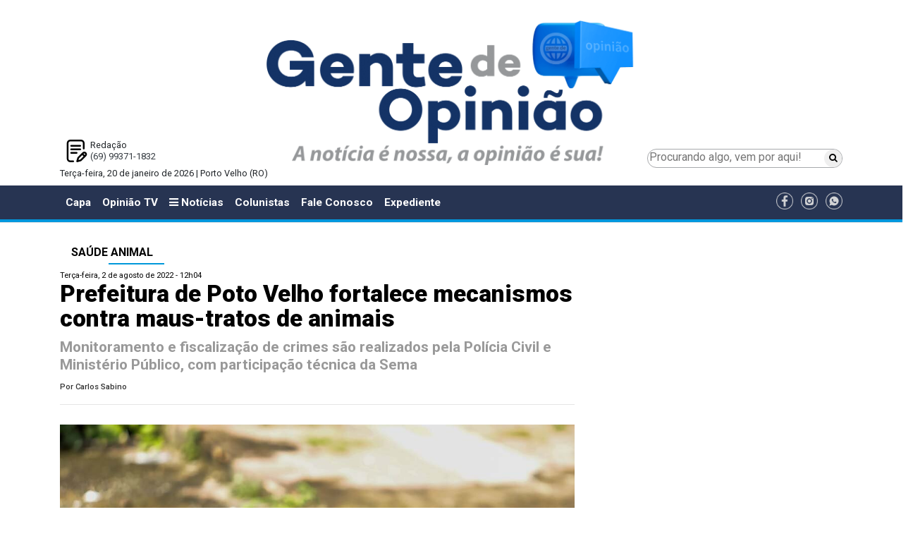

--- FILE ---
content_type: text/html; charset=UTF-8
request_url: https://www.gentedeopiniao.com.br/saude/saude-animal/prefeitura-de-poto-velho-fortalece-mecanismos-contra-maus-tratos-de-animais
body_size: 11684
content:
<!DOCTYPE html>
<html lang="pt-BR">

<head>
  <meta charset="UTF-8">
<title>Prefeitura de Poto Velho fortalece mecanismos contra maus-tratos de animais - Saúde Animal - Gente de Opinião</title>
<meta name="google-site-verification" content="" />
<meta name="viewport" content="width=device-width, initial-scale=1.0">
<meta name="format-detection" content="telephone=no">

<!-- <link href="https://fonts.googleapis.com/css?family=Open+Sans:400,400i" rel="stylesheet">  -->
<link href="https://fonts.googleapis.com/css?family=Roboto:300,400,500,700,900" rel="stylesheet">

<!-- Google tag (gtag.js) -->
<script async src="https://www.googletagmanager.com/gtag/js?id=G-J21GFEQFK3"></script>
<script>
  window.dataLayer = window.dataLayer || [];
  function gtag(){dataLayer.push(arguments);}
  gtag('js', new Date());

  gtag('config', 'G-J21GFEQFK3');
  gtag('event', 'page_view', { 'send_to': 'ga:238452626'});
</script>

<!-- Global site tag (gtag.js) - Google Analytics -->
<!-- <script async src="https://www.googletagmanager.com/gtag/js?id=UA-190888557-1"></script>
<script>
	 var idUa = "UA-190888557-1";
	 var idGa = "";
  window.dataLayer = window.dataLayer || [];
  function gtag(){dataLayer.push(arguments);}
  gtag('js', new Date());

  gtag('config', idUa);
  gtag('config', idGa);
  gtag('event', 'page_view', { 'send_to': uaId });
</script> -->

		<meta name="robots" content="index,follow">
	

<meta name="author" content="gentedeopiniao.com.br">
<meta name="description" content="Buscando fortalecer a proteção de animais domésticos, a Prefeitura de Porto Velho segue desenvolvendo ações que buscam inibir situações de maus-tratos contra cães e gatos. Um importante mecanismo de defesa criado pelo município é a criação do Programa de Bem-Estar e Proteção Animal.O programa tem o ...">
<meta name="keywords" content="contra, pode, animais, gatos, falta, Polícia, médico, cães, Civil, maus, tratos, veterinário, Federal, animal, 2020, domésticos, através, Sadeck, Ministério, Público">
<meta property="og:title" content="Prefeitura de Poto Velho fortalece mecanismos contra maus-tratos de animais"/>
<meta property="og:type" content="article"/>
<meta property="og:description" content="Buscando fortalecer a proteção de animais domésticos, a Prefeitura de Porto Velho segue desenvolvendo ações que buscam inibir situações de maus-tratos contra cães e gatos. Um importante mecanismo de defesa criado pelo município é a criação do Programa de Bem-Estar e Proteção Animal.O programa tem o ..."/>
<meta property="og:url" content="https://www.gentedeopiniao.com.br/saude/saude-animal/prefeitura-de-poto-velho-fortalece-mecanismos-contra-maus-tratos-de-animais"/>
<meta property="og:site_name" content="Gente de Opinião"/>
<meta property="og:locale" content="pt_BR" />
<meta property="og:image" content="https://www.gentedeopiniao.com.br/uploads/noticias/2022/08/02/2o272vza33c48.jpg" />

	<meta name="thumbnail" content="https://www.gentedeopiniao.com.br/uploads/noticias/2022/08/02/zihww4el566t.jpg" />

	<link rel="amphtml" href="https://amp.gentedeopiniao.com.br/saude/saude-animal/prefeitura-de-poto-velho-fortalece-mecanismos-contra-maus-tratos-de-animais">


	<meta property="og:image:height" content="427" />

	<meta property="og:image:width" content="640" />

	
		<meta property="fb:app_id" content="2057371137878600">
	
	
<meta name="twitter:card" content="summary_large_image" />
<meta name="twitter:description" content="Buscando fortalecer a proteção de animais domésticos, a Prefeitura de Porto Velho segue desenvolvendo ações que buscam inibir situações de maus-tratos contra cães e gatos. Um importante mecanismo de defesa criado pelo município é a criação do Programa de Bem-Estar e Proteção Animal.O programa tem o ..." />
<meta name="twitter:title" content="Prefeitura de Poto Velho fortalece mecanismos contra maus-tratos de animais - Saúde Animal - Gente de Opinião" />
<meta name="twitter:site" content="@OpiniaoTV" />
<meta name="twitter:image" content="https://www.gentedeopiniao.com.br/uploads/noticias/2022/08/02/2o272vza33c48.jpg" />
<meta name="twitter:creator" content="@OpiniaoTV" />

<link rel="stylesheet" href="https://cdnjs.cloudflare.com/ajax/libs/twitter-bootstrap/4.0.0/css/bootstrap-reboot.min.css" />
<!-- <link rel="stylesheet" href="https://cdnjs.cloudflare.com/ajax/libs/twitter-bootstrap/4.0.0/css/bootstrap.min.css" /> -->
<link rel="stylesheet" href="https://cdnjs.cloudflare.com/ajax/libs/twitter-bootstrap/4.1.3/css/bootstrap.min.css" />
<!-- CSS only -->
<!-- <link href="https://cdn.jsdelivr.net/npm/bootstrap@5.2.0/dist/css/bootstrap.min.css" rel="stylesheet" integrity="sha384-gH2yIJqKdNHPEq0n4Mqa/HGKIhSkIHeL5AyhkYV8i59U5AR6csBvApHHNl/vI1Bx" crossorigin="anonymous"> -->
<link rel="stylesheet" href="https://cdnjs.cloudflare.com/ajax/libs/font-awesome/6.1.1/css/all.min.css" integrity="sha512-KfkfwYDsLkIlwQp6LFnl8zNdLGxu9YAA1QvwINks4PhcElQSvqcyVLLD9aMhXd13uQjoXtEKNosOWaZqXgel0g==" crossorigin="anonymous" referrerpolicy="no-referrer" />

<link rel="apple-touch-icon" sizes="57x57" href="https://www.gentedeopiniao.com.br/ui/images/site/icon/apple-icon-57x57.png">
<link rel="apple-touch-icon" sizes="60x60" href="https://www.gentedeopiniao.com.br/ui/images/site/icon/apple-icon-60x60.png">
<link rel="apple-touch-icon" sizes="72x72" href="https://www.gentedeopiniao.com.br/ui/images/site/icon/apple-icon-72x72.png">
<link rel="apple-touch-icon" sizes="76x76" href="https://www.gentedeopiniao.com.br/ui/images/site/icon/apple-icon-76x76.png">
<link rel="apple-touch-icon" sizes="114x114" href="https://www.gentedeopiniao.com.br/ui/images/site/icon/apple-icon-114x114.png">
<link rel="apple-touch-icon" sizes="120x120" href="https://www.gentedeopiniao.com.br/ui/images/site/icon/apple-icon-120x120.png">
<link rel="apple-touch-icon" sizes="144x144" href="https://www.gentedeopiniao.com.br/ui/images/site/icon/apple-icon-144x144.png">
<link rel="apple-touch-icon" sizes="152x152" href="https://www.gentedeopiniao.com.br/ui/images/site/icon/apple-icon-152x152.png">
<link rel="apple-touch-icon" sizes="180x180" href="https://www.gentedeopiniao.com.br/ui/images/site/icon/apple-icon-180x180.png">
<link rel="icon" type="image/png" sizes="192x192"  href="https://www.gentedeopiniao.com.br/ui/images/site/icon/android-icon-192x192.png">
<link rel="icon" type="image/png" sizes="32x32" href="https://www.gentedeopiniao.com.br/ui/images/site/icon/favicon-32x32.png">
<link rel="icon" type="image/png" sizes="96x96" href="https://www.gentedeopiniao.com.br/ui/images/site/icon/favicon-96x96.png">
<link rel="icon" type="image/png" sizes="16x16" href="https://www.gentedeopiniao.com.br/ui/images/site/icon/favicon-16x16-novo.png">
<link rel="manifest" href="https://www.gentedeopiniao.com.br/ui/images/site/icon/manifest.json">
<meta name="msapplication-TileColor" content="#ffffff">
<meta name="msapplication-TileImage" content="https://www.gentedeopiniao.com.br/ui/images/site/icon/ms-icon-144x144.png">
<meta name="theme-color" content="#ffffff">


<link href="https://maxcdn.bootstrapcdn.com/font-awesome/4.7.0/css/font-awesome.min.css" rel="stylesheet" integrity="sha384-wvfXpqpZZVQGK6TAh5PVlGOfQNHSoD2xbE+QkPxCAFlNEevoEH3Sl0sibVcOQVnN" crossorigin="anonymous">

	<meta http-equiv="refresh" content="420" />
<link rel="stylesheet" href="https://cdnjs.cloudflare.com/ajax/libs/lightbox2/2.10.0/css/lightbox.min.css" />


<link href="//www.gentedeopiniao.com.br/ui/assets/site/css/reset.min.css?_=1768896515" rel="stylesheet">
<link href="//www.gentedeopiniao.com.br/ui/assets/site/css/estilos.css?_=1768896515" rel="stylesheet">
<link href="//www.gentedeopiniao.com.br/ui/assets/site/css/componentes.css?_=1768896515" rel="stylesheet">
<link href="//www.gentedeopiniao.com.br/ui/assets/site-novo/css/site-padrao-novo.css?_=1768896515" rel="stylesheet">
<link href="//www.gentedeopiniao.com.br/ui/assets/site-novo/css/site-novo-noticias.css?_=1768896515" rel="stylesheet">
<link href="//www.gentedeopiniao.com.br/ui/assets/site-novo/css/site-novo-colunistas.css?_=1768896515" rel="stylesheet">
<link href="//www.gentedeopiniao.com.br/ui/assets/site-novo/css/site-novo-c-home-ultimas-noticias.css?_=1768896515" rel="stylesheet">
<link href="//www.gentedeopiniao.com.br/ui/assets/site-novo/css/estilos-novo.css?_=1768896515" rel="stylesheet">
<link href="//www.gentedeopiniao.com.br/ui/assets/site-novo/css/componentes-novo.css?_=1768896515" rel="stylesheet">




<script>
/*! modernizr 3.5.0 (Custom Build) | MIT *
 * https://modernizr.com/download/?-mq !*/
!function(e,n,t){function o(e,n){return typeof e===n}function a(){var e,n,t,a,i,s,r;for(var d in l)if(l.hasOwnProperty(d)){if(e=[],n=l[d],n.name&&(e.push(n.name.toLowerCase()),n.options&&n.options.aliases&&n.options.aliases.length))for(t=0;t<n.options.aliases.length;t++)e.push(n.options.aliases[t].toLowerCase());for(a=o(n.fn,"function")?n.fn():n.fn,i=0;i<e.length;i++)s=e[i],r=s.split("."),1===r.length?Modernizr[r[0]]=a:(!Modernizr[r[0]]||Modernizr[r[0]]instanceof Boolean||(Modernizr[r[0]]=new Boolean(Modernizr[r[0]])),Modernizr[r[0]][r[1]]=a),f.push((a?"":"no-")+r.join("-"))}}function i(){return"function"!=typeof n.createElement?n.createElement(arguments[0]):c?n.createElementNS.call(n,"http://www.w3.org/2000/svg",arguments[0]):n.createElement.apply(n,arguments)}function s(){var e=n.body;return e||(e=i(c?"svg":"body"),e.fake=!0),e}function r(e,t,o,a){var r,l,d,f,c="modernizr",p=i("div"),h=s();if(parseInt(o,10))for(;o--;)d=i("div"),d.id=a?a[o]:c+(o+1),p.appendChild(d);return r=i("style"),r.type="text/css",r.id="s"+c,(h.fake?h:p).appendChild(r),h.appendChild(p),r.styleSheet?r.styleSheet.cssText=e:r.appendChild(n.createTextNode(e)),p.id=c,h.fake&&(h.style.background="",h.style.overflow="hidden",f=u.style.overflow,u.style.overflow="hidden",u.appendChild(h)),l=t(p,e),h.fake?(h.parentNode.removeChild(h),u.style.overflow=f,u.offsetHeight):p.parentNode.removeChild(p),!!l}var l=[],d={_version:"3.5.0",_config:{classPrefix:"",enableClasses:!0,enableJSClass:!0,usePrefixes:!0},_q:[],on:function(e,n){var t=this;setTimeout(function(){n(t[e])},0)},addTest:function(e,n,t){l.push({name:e,fn:n,options:t})},addAsyncTest:function(e){l.push({name:null,fn:e})}},Modernizr=function(){};Modernizr.prototype=d,Modernizr=new Modernizr;var f=[],u=n.documentElement,c="svg"===u.nodeName.toLowerCase(),p=function(){var n=e.matchMedia||e.msMatchMedia;return n?function(e){var t=n(e);return t&&t.matches||!1}:function(n){var t=!1;return r("@media "+n+" { #modernizr { position: absolute; } }",function(n){t="absolute"==(e.getComputedStyle?e.getComputedStyle(n,null):n.currentStyle).position}),t}}();d.mq=p,a(),delete d.addTest,delete d.addAsyncTest;for(var h=0;h<Modernizr._q.length;h++)Modernizr._q[h]();e.Modernizr=Modernizr}(window,document);
</script>

<script>
	var $isMobile = Modernizr.mq('(max-width: 767px), only screen and (min-width: 480px) and (max-width: 767px)');
	var $isTablet = Modernizr.mq('(min-width: 768px) and (max-width: 991px)');
	var $adsDeviceType = $isMobile ? "mobile" : $isTablet ? "tablet" : "desktop";
  	var GDO_DEVICE_TYPE = $adsDeviceType;
</script>



	<script type='text/javascript' src='//platform-api.sharethis.com/js/sharethis.js#property=5ae398444d3f70001197fbca&product=social-ab' async='async'></script>
  <meta http-equiv="refresh" content="90" />
</head>

<body>

      <!-- Google Tag Manager (noscript) -->
    <noscript><iframe src="https://www.googletagmanager.com/ns.html?id=GTM-5QDS2MD" height="0" width="0"
        style="display:none;visibility:hidden"></iframe></noscript>
    <!-- End Google Tag Manager (noscript) -->
    

  	
		<!-- super banner topo -->
		<div class="container py-1 text-center d-print-none">
			<script type="text/javascript">
				var scriptTag = document.getElementsByTagName('script');
				scriptTag[scriptTag.length - 1].parentNode.innerHTML = '<ins data-revive-zoneid="7" data-revive-devicetype="' + $adsDeviceType + '" data-revive-id="9a31ffbb7071115d4b173408427cf45c"></ins>';
			</script>
		</div>

		<div class="container py-1 text-center d-print-none">
			<script type="text/javascript">
				var scriptTag = document.getElementsByTagName('script');
				scriptTag[scriptTag.length - 1].parentNode.innerHTML = '<ins data-revive-zoneid="0" data-revive-devicetype="' + $adsDeviceType + '" data-revive-id="9a31ffbb7071115d4b173408427cf45c"></ins>';
			</script>
		</div>
		<!-- // superbanner totpo -->		
		<div class="section-logo-banner">
  <div class="container">
    <div class="row m-0">
      <div class="col-12 col-md-3 p-0 text-center d-flex flex-column-reverse">
        <div class="topo-novo-flex">
            <div>
                <div class="p-2 text-left">
                <div style="background: url(//www.gentedeopiniao.com.br/ui/images/site-novo/redacao.png) no-repeat left; background-size: contain; padding-left: 35px;">
                  Redação<br />
                  <a href="https://wa.me/5569993711832?text=Gostaria%20de%20receber%20not%C3%ADcias%20do%20Gente%20de%20Opini%C3%A3o" target="_blank" title="Gente de Opinião no WhatsApp"
                    class="text-dark">
                    (69) 99371-1832
                  </a>
                  <br />
                </div>
              </div>
            </div>
        </div>
      </div>
      <div class="col-12 col-md-6 pb-5 pb-md-0 pt-1 pt-md-0 text-center">
        <a href="/" class="text-dark">
          <img class="img-fluid" src="//www.gentedeopiniao.com.br/ui/images/site-novo/logo-novo.png" alt="Gente de Opinião"/>
        </a>
      </div>
      <div class="col-12 col-md-3 p-0">
        <div class="topo-novo-flex-pesquisa">
          <form method="get" action="/busca">
            <div class="topo-novo-flex-pesquisa-inputs">
              <input class="topo-novo-flex-pesquisa-input-pesquisa" type="search"
                placeholder="Procurando algo, vem por aqui!" aria-label="Procurando algo, vem por aqui!" name="q"
                value="">
              <button class="topo-novo-flex-pesquisa-input-btn" type="submit"><i class="fa fa-search"></i></button>
            </div>
          </form>
        </div>
      </div>
    </div>
    <div class="row">
      <div class="col-12">
        <p>
          Terça-feira, 20 de janeiro de 2026 | Porto Velho (RO)
        </p>
      </div>
    </div>
  </div>
  <div class="container">
    <div class="row">
      <div class="col-2">
      </div>
      <div class="col-8">
                    <script type="text/javascript">
              var scriptTag = document.getElementsByTagName('script');
              scriptTag[scriptTag.length - 1].parentNode.innerHTML = '<ins data-revive-zoneid="8" data-revive-devicetype="' + $adsDeviceType + '" data-revive-id="9a31ffbb7071115d4b173408427cf45c"></ins>';
            </script>
          
              </div>
    </div>
  </div>
</div>
	
	        <div id="mySidenav" class="sidenav">
  <div class="container-fluid">
    <a href="javascript:void(0)" class="closebtn" onclick="closeNav()">&times;</a>
    <div class="row">
      <div class="col-12">
        <img src="//www.gentedeopiniao.com.br/ui/images/site/logo.png" alt="Gente de Opinião" width="200" />
      </div>
    </div>
    <div class="row">
      <div class="col-12 d-block d-xl-none d-lg-none d-md-none">
        <!-- <a class="sidenav-item" href="/" aria-haspopup="true">Capa</a> -->
        <a class="sidenav-item" href="/opiniaotv">Opinião TV</a>
        <a class="sidenav-item" href="/colunistas">Colunistas</a>
        <a class="sidenav-item" href="/amazonias">Amazônias</a>
        <a class="sidenav-item" href="/energia-e-meio-ambiente-internacional">Energia</a>
        <a class="sidenav-item" href="/fale-conosco">Fale Conosco</a>
        <a class="sidenav-item" href="/horario-de-funcionamento/expediente-gente-de-opiniao">Expediente</a>
      </div>
                                <div class="col-12">
            <div class="h5 font-weight-bold text-nowrap pt-2">Editorias</div>
                          <a class="sidenav-item" href="/agronegocio-nacional/agricultura">Agricultura</a>
                          <a class="sidenav-item" href="/agronegocio-nacional/agricultura/agronegocio/agroindustria">Agroindústria</a>
                          <a class="sidenav-item" href="/agronegocio-nacional/agricultura/agronegocio">Agronegócio</a>
                          <a class="sidenav-item" href="/agronegocio-nacional/agricultura/agronegocio/agropecuaria">Agropecuária</a>
                          <a class="sidenav-item" href="/amazonia-especial">Amazônia Especial</a>
                          <a class="sidenav-item" href="/amazonias">Amazônias</a>
                          <a class="sidenav-item" href="/opiniao/artigo">Artigo</a>
                          <a class="sidenav-item" href="/politica-nacional/brasil">Brasil</a>
                          <a class="sidenav-item" href="/saude/coronavirus">Coronavírus</a>
                          <a class="sidenav-item" href="/opiniao/artigo/cronica">Crônica</a>
                          <a class="sidenav-item" href="/turismo/turismo-regional/culinaria">Culinária</a>
                          <a class="sidenav-item" href="/cultura">Cultura</a>
                          <a class="sidenav-item" href="/dicas-de-saude">Dicas de Saúde</a>
                          <a class="sidenav-item" href="/policia/justica/direito">Direito</a>
                          <a class="sidenav-item" href="/economia">Economia</a>
                          <a class="sidenav-item" href="/editais">Editais</a>
                          <a class="sidenav-item" href="/economia/edital">Edital</a>
                          <a class="sidenav-item" href="/educacao">Educação</a>
                          <a class="sidenav-item" href="/politica/eleicoes">Eleições</a>
                          <a class="sidenav-item" href="/politica/eleicoes-2020">Eleições 2020</a>
                          <a class="sidenav-item" href="/opiniao/energia">Energia </a>
                          <a class="sidenav-item" href="/opiniaotv/energia/energia-e-meio-ambiente/energia-e-meio-ambiente">Energia e Meio Ambiente</a>
                          <a class="sidenav-item" href="/especial-publicitario">ESPECIAL PUBLICITÁRIO</a>
                          <a class="sidenav-item" href="/esporte">Esporte</a>
                          <a class="sidenav-item" href="/falecimento">Falecimento</a>
                          <a class="sidenav-item" href="/feminicidio">Feminicídio</a>
                          <a class="sidenav-item" href="/galeria-de-arte">Galeria de Arte</a>
                          <a class="sidenav-item" href="/hidreletricas-do-madeira">Hidrelétricas do Madeira</a>
                          <a class="sidenav-item" href="/historia">História</a>
                          <a class="sidenav-item" href="/imagem-do-dia">Imagem do Dia</a>
                          <a class="sidenav-item" href="/imagens-da-historia">Imagens da História</a>
                          <a class="sidenav-item" href="/policia/justica">Justiça</a>
                          <a class="sidenav-item" href="/licenciamento-ambiental">Licenciamento Ambiental</a>
                          <a class="sidenav-item" href="/saude/medicina">Medicina</a>
                          <a class="sidenav-item" href="/meio-ambiente">Meio Ambiente</a>
                          <a class="sidenav-item" href="/mundo-internacional">Mundo - Internacional</a>
                          <a class="sidenav-item" href="/municipios">Municípios</a>
                          <a class="sidenav-item" href="/opiniao">Opinião</a>
                          <a class="sidenav-item" href="/agronegocio-nacional/agricultura/agronegocio/pecuaria">Pecuária</a>
                          <a class="sidenav-item" href="/agronegocio-nacional/agricultura/agronegocio/psicultura">Piscicultura</a>
                          <a class="sidenav-item" href="/policia">Polícia</a>
                          <a class="sidenav-item" href="/politica">Política</a>
                          <a class="sidenav-item" href="/politica-nacional">Política - Nacional</a>
                          <a class="sidenav-item" href="/politica/politica-sindical">Política Sindical</a>
                          <a class="sidenav-item" href="/opiniao/rondonia">Rondônia</a>
                          <a class="sidenav-item" href="/rondonia">Rondônia</a>
                          <a class="sidenav-item" href="/rondonia-inca">Rondônia Inca</a>
                          <a class="sidenav-item" href="/saude">Saúde</a>
                          <a class="sidenav-item" href="/saude/saude-animal">Saúde Animal</a>
                          <a class="sidenav-item" href="/seguranca">Segurança</a>
                          <a class="sidenav-item" href="/opiniaotv/sic-tv">SIC TV</a>
                          <a class="sidenav-item" href="/ultimas-noticias/social">Social</a>
                          <a class="sidenav-item" href="/economia/tecnologia">Tecnologia</a>
                          <a class="sidenav-item" href="/traco-critico">TRAÇO CRÍTICO</a>
                          <a class="sidenav-item" href="/turismo">Turismo</a>
                          <a class="sidenav-item" href="/turismo/turismo-regional">Turismo Regional</a>
                          <a class="sidenav-item" href="/cultura/variedades">Variedades</a>
                      </div>
                  </div>
  </div>
</div>

<!-- <nav id="main-menu" class="navbar navbar-expand-xl navbar-expand-lg navbar-expand-md navbar-dark bg-light"> -->
<nav id="main-menu" class="navbar navbar-expand-xl navbar-expand-lg navbar-expand-md navbar bg-light">
  <div class="container">
    <!-- <button class="navbar-toggler" type="button" onclick="openNav()" data-toggle="collapse" data-target="#navbarTogglerDemo03" aria-controls="navbarTogglerDemo03" aria-expanded="false" aria-label="Menu"> -->
    <button class="navbar-toggler" type="button" onclick="openNav()"><i class="fa fa-bars"></i> Editorias</button>
    <div class="collapse navbar-collapse" id="navbarTogglerDemo03">
      <ul class="navbar-nav mr-auto mt-2 mt-md-0 mt-lg-0">
        <li class="nav-item ">
          <a class="nav-link" href="/">Capa</a>
        </li>
        <li class="nav-item  ">
          <a class="nav-link" href="/opiniaotv">Opinião TV</a>
        </li>
        <li class="nav-item">
          <a class="nav-link" onclick="openNav(); return false" href="#">
            <i class="fa fa-bars"></i> 
            Notícias
          </a>
        </li>
        <li
          class="nav-item  ">
          <a class="nav-link" href="/colunistas">Colunistas</a>
        </li>
        <li class="nav-item ">
          <a class="nav-link" href="/fale-conosco">Fale Conosco</a>
        </li>
	<li class="nav-item">
		<a class="nav-link" href="/horario-de-funcionamento/expediente-gente-de-opiniao">Expediente</a>
	</li>
      </ul>
      <ul>
                  <li class="list-inline-item align-middle pr-0"><a href="https://www.facebook.com/gentedeopiniao.opiniaotv/" target="_blank"><img
                src="//www.gentedeopiniao.com.br/ui/images/site-novo/icone-facebook.png" width="24px"
                alt="Gente de Opinião no Facebook" /></a></li>
                          <li class="list-inline-item align-middle pr-0"><a href="https://www.instagram.com/gentedeopiniao/" target="_blank"><img
                src="//www.gentedeopiniao.com.br/ui/images/site-novo/icone-instagran.png" width="24px"
                alt="Gente de Opinião no Instagram" /></a></li>
                          <li class="list-inline-item align-middle pr-0"><a href="https://wa.me/5569993711832?text=Gostaria%20de%20receber%20not%C3%ADcias%20do%20Gente%20de%20Opini%C3%A3o" target="_blank"><img
                src="//www.gentedeopiniao.com.br/ui/images/site-novo/icone-whatsapp.png" width="24px"
                alt="Gente de Opinião no WhatsApp" /></a></li>
              </ul>
    </div>
  </div>
</nav>
<hr class="d-none d-xl-block d-lg-block d-md-block my-0 py-0" style="height: 5px;" />

<div class="container text-center">

  <!-- Banner - Régua Especial --->
  <div class="pt-1 d-none d-xl-block d-lg-block d-md-block d-sm-none d-xs-none">
    <div class="row">
      <div class="col-12 text-center">
        <script type="text/javascript">
          var scriptTag = document.getElementsByTagName('script');
          scriptTag[scriptTag.length - 1].parentNode.innerHTML = '<ins data-revive-zoneid="27" data-revive-devicetype="' + $adsDeviceType + '" data-revive-id="9a31ffbb7071115d4b173408427cf45c"></ins>';
        </script>
      </div>
    </div>
  </div>
  <!-- // Banner - Régua Especial --->

  <!-- Banner -->
  <div class="pt-1">
    <div class="row">
      <div class="col-12 text-center">
        <script type="text/javascript">
          var scriptTag = document.getElementsByTagName('script');
          scriptTag[scriptTag.length - 1].parentNode.innerHTML = '<ins data-revive-zoneid="9" data-revive-devicetype="' + $adsDeviceType + '" data-revive-id="9a31ffbb7071115d4b173408427cf45c"></ins>';
        </script>
      </div>
    </div>
  </div>
  <!-- // Banner -->

</div>
  
      
		<div class="container pb-2">
			
			<div class="row">
				<div class="col-12">
					<!-- Banner -->
<div class="py-1 ">
	<div class="row">
		<div class="col-12 text-center">
			<script type="text/javascript">
				var scriptTag = document.getElementsByTagName('script');
					scriptTag[scriptTag.length - 1].parentNode.innerHTML = '<ins data-revive-zoneid="24" data-revive-devicetype="'+$adsDeviceType+'" data-revive-id="9a31ffbb7071115d4b173408427cf45c"></ins>';
			</script>
		</div>
	</div>
</div>
<!-- // Banner -->	
				</div>
			</div>
			<div class="row">
				<div class="col-12 col-xl-8 col-lg-8">
					<div class="componente cleituramateria"><div><h6 class='py-2 pl-3 pr-3 h6 font-weight-bold d-xl-inline-flex d-lg-inline-flex d-md-inline-flex d-sm-block d-xs-block text-uppercase custom-h'><a href="/saude/saude-animal" class="custom-link-noticia">Saúde Animal</a></h6></div><p class="article-published">Terça-feira, 2 de agosto de 2022 - 12h04</p><h1 class="article-title">Prefeitura de Poto Velho fortalece mecanismos contra maus-tratos de animais</h1><h3 class="article-subtitle">Monitoramento e fiscalização de crimes são realizados pela Polícia Civil e Ministério Público, com participação técnica da Sema</h3><p class="article-author">Por Carlos Sabino</p><hr /><p class="clearfix"></p><div class="py-1 sharethis-inline-share-buttons" data-url="https://www.gentedeopiniao.com.br/saude/saude-animal/prefeitura-de-poto-velho-fortalece-mecanismos-contra-maus-tratos-de-animais" data-title="Prefeitura de Poto Velho fortalece mecanismos contra maus-tratos de animais" data-image="" data-description=""></div><a data-title="Prefeitura de Poto Velho fortalece mecanismos contra maus-tratos de animais - Gente de Opinião" href="https://www.gentedeopiniao.com.br/uploads/noticias/2022/08/02/62e94bd1377f2.jpg" data-lightbox="roadtrip"><figure style="max-width:1024px;margin-left:auto;margin-right:auto" class="float-none  my-1 article-image "><img class="img-fluid" src="https://www.gentedeopiniao.com.br/uploads/noticias/2022/08/02/3ph79kz45bc4s.jpg" alt="Prefeitura de Poto Velho fortalece mecanismos contra maus-tratos de animais - Gente de Opinião" /></figure></a><div class="texto "><p style="margin-bottom: 25px; text-align: justify; line-height: 1.6; color: rgb(51, 51, 51); font-family: Roboto, Verdana, &quot;Trebuchet MS&quot;, Arial, sans-serif; font-size: 18px;">Buscando fortalecer a proteção de animais domésticos, a Prefeitura de Porto Velho segue desenvolvendo ações que buscam inibir situações de maus-tratos contra cães e gatos. Um importante mecanismo de defesa criado pelo município é a criação do Programa de Bem-Estar e Proteção Animal.</p><p style="margin-bottom: 25px; text-align: justify; line-height: 1.6; color: rgb(51, 51, 51); font-family: Roboto, Verdana, &quot;Trebuchet MS&quot;, Arial, sans-serif; font-size: 18px;">O programa tem o propósito central de atender as demandas de proteção animal com base na Lei Federal, nº 9.605/1998, que dispõe sobre a prática de abuso, maus-tratos, ferimento ou mutilação de animais silvestres, domésticos, domesticados, nativos ou exóticos.</p><p style="margin-bottom: 25px; text-align: justify; line-height: 1.6; color: rgb(51, 51, 51); font-family: Roboto, Verdana, &quot;Trebuchet MS&quot;, Arial, sans-serif; font-size: 18px;">Além da Lei Federal, em 05 de outubro de 2020, o Prefeito Hildon Chaves sancionou a Lei Complementar nº 825/2020, que institui o Programa de Controle Populacional e bem-estar de cães e gatos, entre outras providências.</p><p style="margin-bottom: 25px; text-align: justify; line-height: 1.6; color: rgb(51, 51, 51); font-family: Roboto, Verdana, &quot;Trebuchet MS&quot;, Arial, sans-serif; font-size: 18px;">Na capital, o monitoramento e a fiscalização de crimes contra animais é responsabilidade da Polícia Civil (PC) e do Ministério Público (MP). Em alguns casos, a Secretaria Municipal de Meio Ambiente e Desenvolvimento Sustentável (Sema) também pode ser acionada.</p><p style="margin-bottom: 25px; text-align: justify; line-height: 1.6; color: rgb(51, 51, 51); font-family: Roboto, Verdana, &quot;Trebuchet MS&quot;, Arial, sans-serif; font-size: 18px;"><a class="img-popup-link" id="myDiv1" title="Crime é inafiançável e pode resultar em até cinco anos de prisão " href="https://www.portovelho.ro.gov.br/uploads/editor/images/Maus%20tratos%20animais%20-%20SEMA%20-%20Leandro%20Morais.jpg" style="color: rgb(0, 113, 206); display: inline-flex; flex-direction: column; float: left;"><img alt="Crime é inafiançável e pode resultar em até cinco anos de prisão " src="https://www.portovelho.ro.gov.br/uploads/editor/images/Maus%20tratos%20animais%20-%20SEMA%20-%20Leandro%20Morais.jpg" style="margin: 15px; float: left; width: 600px; height: 422px;"><small class="legenda" style="font-size: 15.3px; text-align: center;">Crime é inafiançável e pode resultar em até cinco anos de prisão</small></a></p><p style="margin-bottom: 25px; text-align: justify; line-height: 1.6; color: rgb(51, 51, 51); font-family: Roboto, Verdana, &quot;Trebuchet MS&quot;, Arial, sans-serif; font-size: 18px;">Segundo o médico veterinário Bruno Sadeck, da Sema, a violência contra cães e gatos vai além da agressão física. De acordo com o especialista a falta de alimentação e de água, abandono, falta de abrigo protegido contra sol e chuva, espaço inadequado, falta de higiene e ausência de assistência médico veterinária são alguns dos atos de maus tratos considerados violentos contra a vida animal.</p><p style="margin-bottom: 25px; text-align: justify; line-height: 1.6; color: rgb(51, 51, 51); font-family: Roboto, Verdana, &quot;Trebuchet MS&quot;, Arial, sans-serif; font-size: 18px;">“O crime contra esses animais é inafiançável e o criminoso pode pegar de dois a cinco anos de prisão. Além disso, ainda responderá civil e administrativamente. A denúncia pode ser feita através do 197, da Polícia Civil, ou pela ouvidoria do Ministério Público”, destacou o médico veterinário, Bruno Sadeck.</p><p style="margin-bottom: 25px; text-align: justify; line-height: 1.6; color: rgb(51, 51, 51); font-family: Roboto, Verdana, &quot;Trebuchet MS&quot;, Arial, sans-serif; font-size: 18px;">A Polícia Civil também disponibiliza um canal de atendimento virtual pelo WhatsApp através do número: (69) 998439-0102. O anonimato e sigilo das informações são garantidos por lei.</p></div><p class="clearfix"></p><div class="py-1 sharethis-inline-share-buttons" data-url="https://www.gentedeopiniao.com.br/saude/saude-animal/prefeitura-de-poto-velho-fortalece-mecanismos-contra-maus-tratos-de-animais" data-title="Prefeitura de Poto Velho fortalece mecanismos contra maus-tratos de animais" data-image="" data-description=""></div><div class="py-1 text-center">
	<script type="text/javascript">
		var scriptTag = document.getElementsByTagName('script');
			scriptTag[scriptTag.length - 1].parentNode.innerHTML = '<ins data-revive-zoneid="26" data-revive-devicetype="'+$adsDeviceType+'" data-revive-id="9a31ffbb7071115d4b173408427cf45c"></ins>';
	</script>
</div>
<div class="text-right">
        <include href="templates/componentes/geral/logo.data.inc.html" />
    </div><div class="text-right font-weight-bold" style="font-size: 1em; color: black;"><img src="//www.gentedeopiniao.com.br/ui/images/site-novo/logo-pequeno-novo.png" alt="Gente de Opinião"class="pr-2" style="max-height: 70px;"/>Terça-feira, 20 de janeiro de 2026 | Porto Velho (RO)</div><p class="clearfix"></p><h2 class="mt-4 py-2 pl-3 pr-3 h6 font-weight-bold custom-h custom-h-novo text-white d-xl-inline-flex d-lg-inline-flex d-md-inline-flex d-sm-block d-xs-block"><a href="/saude/saude-animal" class=" ">VOCÊ PODE GOSTAR</a></h2><div class="container-fluid"><div class="row">                        <div class="col-12 col-xl-3 col-lg-6 col-md-6 px-1 pb-3">
                            <p><img class="img-fluid" src="https://www.gentedeopiniao.com.br/uploads/noticias/2025/12/19/o7zq76j3ln1l.jpeg" alt="Ansiedade sonora pode traumatizar os cães e gatos no final de ano. Especialista orienta"></p>
                            <p class="font-weight-bold mais_title"><a class="text-dark" target="_self" href="/saude/saude-animal/ansiedade-sonora-pode-traumatizar-os-caes-e-gatos-no-final-de-ano-especialista-orienta">Ansiedade sonora pode traumatizar os cães e gatos no final de ano. Especialista orienta</a></p>
                            <p class="mais_summary">Sons muito altos como fogos de artifício, trovões,
obras ou motores, desencadeiam alguns dos problemas comportamentais mais comuns
em cães e gatos. </p>
                        </div>                        <div class="col-12 col-xl-3 col-lg-6 col-md-6 px-1 pb-3">
                            <p><img class="img-fluid" src="https://www.gentedeopiniao.com.br/uploads/noticias/2025/12/19/2h7l82vp2xess.jpeg" alt="Ceia de Natal pode ter riscos para pets, alerta veterinária; conheça boas opções de alimentação"></p>
                            <p class="font-weight-bold mais_title"><a class="text-dark" target="_self" href="/saude/saude-animal/ceia-de-natal-pode-ter-riscos-para-pets-alerta-veterinaria-conheca-boas-opcoes-de-alimentacao">Ceia de Natal pode ter riscos para pets, alerta veterinária; conheça boas opções de alimentação</a></p>
                            <p class="mais_summary">O Natal é uma época
cheia de sabores, cores e aromas que despertam a curiosidade dos pets. É comum
que cães e gatos fiquem por perto durante as refe</p>
                        </div>                        <div class="col-12 col-xl-3 col-lg-6 col-md-6 px-1 pb-3">
                            <p><img class="img-fluid" src="https://www.gentedeopiniao.com.br/uploads/noticias/2025/12/01/2fv0ymoxpezog.jpg" alt="No mercado pet desde 2023, DNE Diagnósticos Nordeste humaniza ambiente de trabalho com a presença de animais de estimação"></p>
                            <p class="font-weight-bold mais_title"><a class="text-dark" target="_self" href="/saude/saude-animal/no-mercado-pet-desde-2023-dne-diagnosticos-nordeste-humaniza-ambiente-de-trabalho-com-a-presenca-de-animais-de-estimacao">No mercado pet desde 2023, DNE Diagnósticos Nordeste humaniza ambiente de trabalho com a presença de animais de estimação</a></p>
                            <p class="mais_summary">Geraldinho, um cão da raça Welsh Corgi Pembroke, a mesma criada pela
falecida rainha Elizabeth II, tem humanizado o ambiente de trabalho na DNE
Diag</p>
                        </div>                        <div class="col-12 col-xl-3 col-lg-6 col-md-6 px-1 pb-3">
                            <p><img class="img-fluid" src="https://www.gentedeopiniao.com.br/uploads/noticias/2025/11/27/nyp3hsk8tiqv.jpg" alt="Porto Velho realiza campanha antirrábica no dia 29 de novembro"></p>
                            <p class="font-weight-bold mais_title"><a class="text-dark" target="_self" href="/saude/saude-animal/porto-velho-realiza-campanha-antirrabica-no-dia-29-de-novembro">Porto Velho realiza campanha antirrábica no dia 29 de novembro</a></p>
                            <p class="mais_summary">A Prefeitura de Porto Velho, por meio da Secretaria Municipal de Saúde (Semusa), promove, no próximo dia 29 de novembro, a Campanha de Vacinação Antir</p>
                        </div></div></div><p class="clearfix"></p><div id="disqus_thread"></div></div><script type="application/ld+json">
{
  "@context": "http://schema.org",
  "@type": "NewsArticle",
  "mainEntityOfPage": {
    "@type": "WebPage",
    "@id": "https://www.gentedeopiniao.com.br"
  },
  "headline": "Prefeitura de Poto Velho fortalece mecanismos contra maus-tratos de animais",
  "image": {
      "@type": "ImageObject",
      "url": "https://www.gentedeopiniao.com.br/uploads/noticias/2022/08/02/2lkhjax8uy68s.jpg",
      "width": 675,
      "height": 450
  },
  "datePublished": "2022-08-02T12:04:00-04:00",
  "dateModified": "2022-08-02T12:04:00-04:00",
  "author": {
    "@type": "Organization",
    "name": "Gente de Opinião",
    "url": "https://www.gentedeopiniao.com.br"
  },
   "publisher": {
    "@type": "Organization",
    "name": "Gente de Opinião",
    "logo": {
      "@type": "ImageObject",
      "url": "https://www.gentedeopiniao.com.br/ui/images/site/logo-112.jpg"
    }
  },
  "description": "Buscando fortalecer a proteção de animais domésticos, a Prefeitura de Porto Velho segue desenvolvendo ações que buscam inibir situações de maus-tratos..."
}
</script>

<script type="application/ld+json">
{
  "@context": "http://schema.org",
  "@type": "BreadcrumbList",
  "itemListElement": [{
    "@type": "ListItem",
    "position": 1,
    "item": {
      "@id": "https://www.gentedeopiniao.com.br",
      "name": "Capa"
    }
  },{
    "@type": "ListItem",
    "position": 2,
    "item": {
      "@id": "https://www.gentedeopiniao.com.br/saude/saude-animal",
      "name": "Saúde Animal"
    }
  }]
}
</script>				</div>
				<div class="col-12 col-xl-4 col-lg-4">
					<div class="text-center">
	<div class="row">
		<div class="col-12">
			<div class="pb-1">
				<script type="text/javascript">
					var scriptTag = document.getElementsByTagName('script');
						scriptTag[scriptTag.length - 1].parentNode.innerHTML = '<ins data-revive-zoneid="19" data-revive-devicetype="'+$adsDeviceType+'" data-revive-id="9a31ffbb7071115d4b173408427cf45c"></ins>';
				</script>
			</div>
		</div>
		<div class="col-12">
			<div class="pb-1">
				<script type="text/javascript">
					var scriptTag = document.getElementsByTagName('script');
						scriptTag[scriptTag.length - 1].parentNode.innerHTML = '<ins data-revive-zoneid="20" data-revive-devicetype="'+$adsDeviceType+'" data-revive-id="9a31ffbb7071115d4b173408427cf45c"></ins>';
				</script>
			</div>
		</div>
	</div>
	<div class="row">
		<div class="col-12">
			<div class="pb-1">
				<script type="text/javascript">
					var scriptTag = document.getElementsByTagName('script');
						scriptTag[scriptTag.length - 1].parentNode.innerHTML = '<ins data-revive-zoneid="21" data-revive-devicetype="'+$adsDeviceType+'" data-revive-id="9a31ffbb7071115d4b173408427cf45c"></ins>';
				</script>
			</div>
		</div>
		<div class="col-12">
			<div class="pb-1">
				<script type="text/javascript">
					var scriptTag = document.getElementsByTagName('script');
						scriptTag[scriptTag.length - 1].parentNode.innerHTML = '<ins data-revive-zoneid="22" data-revive-devicetype="'+$adsDeviceType+'" data-revive-id="9a31ffbb7071115d4b173408427cf45c"></ins>';
				</script>
			</div>
		</div>
	</div>
	<div class="row">
		<div class="col-12">
			<div class="pb-1">
				<script type="text/javascript">
					var scriptTag = document.getElementsByTagName('script');
						scriptTag[scriptTag.length - 1].parentNode.innerHTML = '<ins data-revive-zoneid="23" data-revive-devicetype="'+$adsDeviceType+'" data-revive-id="9a31ffbb7071115d4b173408427cf45c"></ins>';
				</script>
			</div>
		</div>
	</div>
	<div class="row">
		<div class="col-12">
			<div class="pb-1">
				<script type="text/javascript">
					var scriptTag = document.getElementsByTagName('script');
						scriptTag[scriptTag.length - 1].parentNode.innerHTML = '<ins data-revive-zoneid="31" data-revive-devicetype="'+$adsDeviceType+'" data-revive-id="9a31ffbb7071115d4b173408427cf45c"></ins>';
				</script>
			</div>
		</div>
	</div>
	<div class="row">
		<div class="col-12">
			<div class="pb-1">
				<script type="text/javascript">
					var scriptTag = document.getElementsByTagName('script');
						scriptTag[scriptTag.length - 1].parentNode.innerHTML = '<ins data-revive-zoneid="32" data-revive-devicetype="'+$adsDeviceType+'" data-revive-id="9a31ffbb7071115d4b173408427cf45c"></ins>';
				</script>
			</div>
		</div>
	</div>
</div>
				</div>
			</div>
			<div class="row">
				<div class="col-12">
				</div>
			</div>
		</div>		
	

    <!-- Banner -->
<div class="pt-1">
	<div class="row">
		<div class="col-12 text-center">
								<script type="text/javascript">
						var scriptTag = document.getElementsByTagName('script');
						scriptTag[scriptTag.length - 1].parentNode.innerHTML = '<ins data-revive-zoneid="57" data-revive-id="9a31ffbb7071115d4b173408427cf45c" data-revive-devicetype="' + $adsDeviceType + '"></ins>';
					</script>
				
					</div>
		<div class="col-12 text-center">
			<div class="container">
				<div class="text-right font-weight-bold" style="font-size: 1em; color: black;">
    <img src="//www.gentedeopiniao.com.br/ui/images/site-novo/logo-pequeno-novo.png" alt="Gente de Opinião" class="pr-2" style="max-height: 70px;" />
    Terça-feira, 20 de janeiro de 2026 | Porto Velho (RO)
</div>			</div>
		</div>
	</div>
</div>
</div>
<div class="container">
</div>
<!-- // Banner -->

<footer>
	<div class="container py-3">
		<div class="row pb-3">
			<div class="col-12 text-center">
				<p>2023 &copy; - Gente de Opinião - Todos os direitos reservados</p>
				<p><strong class="font-weight-bold">E-mails:</strong> redacao@gentedeopiniao.com.br -
					gentedeopiniao@gmail.com
				</p>

				<p><strong class="font-weight-bold">Diretor Comercial</strong> Luiz Carlos Ferreira - <strong
						class="font-weight-bold">Jornalista Responsavél</strong> Luka Ribeiro - DRT 665</p>

				<p><strong class="font-weight-bold">Email Comercial:</strong> comercial@gentedeopiniao.com.br</p>
			</div>
		</div>

		<div class="row">
			<div class="col-12 col-xl-5 col-lg-5 col-md-6 pb-4 offset-xl-1 offset-lg-1">
				<address>
					Rua do Eucalipto, 100 - Green Ville - Bairro Nova Esperança <br> Porto Velho-RO - CEP 76.821-828<br>
					<abbr title="Telefone">Tel:</abbr> (69) 99371-1832
				</address>
			</div>

			<div class="col-12 col-xl-5 col-lg-5 col-md-6 pb-4 offset-xl-1 offset-lg-1">
				<p>Hospedado por<br> <a href="https://www.superhospedagens.com" target="_blank">Superhospedagens.com</a>
				</p>
									<p> última atualização das notícias de capa.</p>
							</div>
		</div>

		<div class="row">
			<div class="col-12 text-center">
				<small>

					É autorizada a reprodução do conteúdo desta página em qualquer meio de comunicação,eletrônico ou
					impresso,
					informando a fonte em nome de Gente de Opinião.

				</small>
			</div>
		</div>
	</div>
</footer>
  <script src="https://cdnjs.cloudflare.com/ajax/libs/jquery/3.3.1/jquery.min.js"></script>
<script src="https://cdnjs.cloudflare.com/ajax/libs/popper.js/1.12.9/umd/popper.min.js" integrity="sha384-ApNbgh9B+Y1QKtv3Rn7W3mgPxhU9K/ScQsAP7hUibX39j7fakFPskvXusvfa0b4Q" crossorigin="anonymous"></script>
<script src="https://cdnjs.cloudflare.com/ajax/libs/twitter-bootstrap/4.0.0/js/bootstrap.min.js"></script>
<script src="https://cdnjs.cloudflare.com/ajax/libs/jquery.nicescroll/3.7.6/jquery.nicescroll.min.js"></script>

<!-- 
<script src="https://cdnjs.cloudflare.com/ajax/libs/limonte-sweetalert2/7.15.1/sweetalert2.min.js"></script>
<script src="https://cdnjs.cloudflare.com/ajax/libs/jquery-validate/1.17.0/jquery.validate.min.js"></script>
<script src="https://cdnjs.cloudflare.com/ajax/libs/jquery-validate/1.17.0/localization/messages_pt_BR.min.js"></script>
 -->


	<script id="dsq-count-scr" src="https://gentedeopiniao.disqus.com//count.js" async></script>
<div id="disqus_thread"></div>
<script>
var disqus_config = function () {
this.page.url = "https://www.gentedeopiniao.com.br/saude/saude-animal/prefeitura-de-poto-velho-fortalece-mecanismos-contra-maus-tratos-de-animais";
this.page.identifier = "4b1dc764bc6db81decb2c3e7b0a8331a";
this.callbacks.onNewComment = [function() {
window.dataLayer = window.dataLayer || [];
window.dataLayer.push({
'event': 'disqus_comment'
});
}];
};
(function() { // DON'T EDIT BELOW THIS LINE
var d = document, s = d.createElement('script');
s.src = 'https://gentedeopiniao.disqus.com//embed.js';
s.setAttribute('data-timestamp', +new Date());
(d.head || d.body).appendChild(s);
})();
</script>
<noscript>Por favor, ative o Javascript para visualizar <a href="https://disqus.com/?ref_noscript">comentários por Disqus.</a></noscript>
<script src="https://cdnjs.cloudflare.com/ajax/libs/lightbox2/2.10.0/js/lightbox.min.js"></script>
<script>lightbox.option({ "resizeDuration": 200, "wrapAround": true, albumLabel: "Imagem %1 de %2" });</script>


<script type="text/javascript" src="//www.gentedeopiniao.com.br/ui/assets/site/js/site.js?_=1768896515"></script>
<script type="text/javascript" src="//www.gentedeopiniao.com.br/ui/assets/site-novo/js/site-padrao-novo.js?_=1768896515"></script>
<script type="text/javascript" src="//www.gentedeopiniao.com.br/ui/assets/site-novo/js/site-novo-colunistas.js?_=1768896515"></script>



<script>
$.scrollLock=function(){"use strict";var l=$("html"),o=!1,t={scrollLeft:$(window).scrollLeft(),scrollTop:$(window).scrollTop()},s={},c={"overflow-y":"scroll",position:"fixed",width:"100%"};function r(){var o,t=l.attr("style"),c={};t&&(o=t.split(/;\s/),$.each(o,function(l){if(l){var o=l.split(/\s:\s/);o.length<2||(c[o[0]]=o[1])}}),$.extend(s,c))}function n(){var s={};o||(t={scrollLeft:$(window).scrollLeft(),scrollTop:$(window).scrollTop()},r(),$.extend(s,c,{left:-t.scrollLeft+"px",top:-t.scrollTop+"px"}),l.css(s),$(window).scrollLeft(0).scrollTop(0),o=!0)}function e(){o&&(l.attr("style",$("<x>").css(s).attr("style")||""),$(window).scrollLeft(t.scrollLeft).scrollTop(t.scrollTop),o=!1)}return r(),function(l){arguments.length?l?n():e():o?e():n()}}();
$(document).ready(function(){if($isMobile) $("#mySidenav").niceScroll().hide();});
/* Set the width of the side navigation to 250px and the left margin of the page content to 250px */
function openNav() {
	$.scrollLock();
	document.getElementById("mySidenav").style.width = "295px";
}
/* Set the width of the side navigation to 0 and the left margin of the page content to 0 */
function closeNav() {
	$.scrollLock();
    document.getElementById("mySidenav").style.width = "0";
}

</script>

<script type="application/ld+json">
{
  "@context": "http://schema.org",
  "@type": "Organization",
  "name": "Gente de Opinião",
  "url": "https://www.gentedeopiniao.com.br/",
  "logo": "https://www.gentedeopiniao.com.br/ui/images/site/logo-112.jpg",
  "sameAs": [
    "https://www.facebook.com/gentedeopiniao.opiniaotv/",
    "https://twitter.com/GenteOpiniao",
    "http://www.youtube.com/user/opiniaotv"
  ]
}
</script>

<script type="application/ld+json">
{
  "@context": "http://schema.org",
  "@type": "WebSite",
  "url": "https://www.gentedeopiniao.com.br",
  "potentialAction": {
    "@type": "SearchAction",
    "target": "https://www.gentedeopiniao.com.br/busca?q={search_term_string}",
    "query-input": "required name=search_term_string"
  }
}
</script>

<script async src="https://pagead2.googlesyndication.com/pagead/js/adsbygoogle.js?client=ca-pub-1445464081037612"
     crossorigin="anonymous"></script>

<script async src="https://ads.gentedeopiniao.com.br/www/delivery/asyncjs.php" defer></script>
 

</body>

</html>


--- FILE ---
content_type: text/html; charset=utf-8
request_url: https://www.google.com/recaptcha/api2/aframe
body_size: 267
content:
<!DOCTYPE HTML><html><head><meta http-equiv="content-type" content="text/html; charset=UTF-8"></head><body><script nonce="0AgCE7hNwlxvw37Eazek7Q">/** Anti-fraud and anti-abuse applications only. See google.com/recaptcha */ try{var clients={'sodar':'https://pagead2.googlesyndication.com/pagead/sodar?'};window.addEventListener("message",function(a){try{if(a.source===window.parent){var b=JSON.parse(a.data);var c=clients[b['id']];if(c){var d=document.createElement('img');d.src=c+b['params']+'&rc='+(localStorage.getItem("rc::a")?sessionStorage.getItem("rc::b"):"");window.document.body.appendChild(d);sessionStorage.setItem("rc::e",parseInt(sessionStorage.getItem("rc::e")||0)+1);localStorage.setItem("rc::h",'1768896489267');}}}catch(b){}});window.parent.postMessage("_grecaptcha_ready", "*");}catch(b){}</script></body></html>

--- FILE ---
content_type: text/css
request_url: https://www.gentedeopiniao.com.br/ui/assets/site-novo/css/estilos-novo.css?_=1768896515
body_size: 1924
content:
body {
	/*font-family: 'Open Sans';*/
	/*font-family: Tahoma,Verdana,Segoe,sans-serif;*/
	/*font-family: Arial,"Helvetica Neue",Helvetica,sans-serif;*/
	font-family: Roboto, sans-serif;
	font-size: 0.8rem;
	line-height: 1rem;
	margin: 0;
	padding: 0;
}

a:hover {
	text-decoration: none;
}

img {
	border: 0;
}

.inline-block {
	border: none;
	vertical-align: top;
	display: inline-block;
	/*display: -moz-inline-stack;*/
	/* For IE 7 */
	zoom: 1;
	*display: inline;
	float: none;
}

.clearfix:after {
	visibility: hidden;
	display: block;
	content: "";
	clear: both;
	height: 0;
}

* html .clearfix {
	zoom: 1;
}

/* IE6 */
*:first-child+html .clearfix {
	zoom: 1;
}

/* IE7 */

/* .container {
	max-width:1152px;
	width:90%;
	margin:0 auto;
}
 */

#logo {
	border: none;
	vertical-align: top;
	display: inline-block;
	/*display: -moz-inline-stack;*/
	/* For IE 7 */
	zoom: 1;
	*display: inline;
	float: none;
	width: 100%;
	max-width: 395px;
	height: auto;
	background: url(/ui/images/site/logo.png) no-repeat center center;
	background-size: contain;
	text-indent: -3333px;
	line-height: 90px;
}

.page-date-time {
	line-height: 22px;
	font-size: 0.9em;
	color: #333;
}

.section-logo-banner {
	margin: 8px 0;
}

#main-menu {
	background-color: #273452 !important;
	border-bottom: 4px solid #0097DD;
}

#main-menu .nav-item a {
	font-size: 1.2em;
	font-weight: 700;
}

footer {
	background-color: #273452 !important;
	color: #FFFFFF !important;
}

/*
.section-opiniao-tv {
	background-color:#273452;
}

.section-opiniao-tv .h7 {
	font-size: 0.9rem;
	line-height:1.1rem;
}

.section-opiniao-tv a:hover {
	text-decoration:none;
}
*/

.custom-h {
	/* background: #273452 url("/ui/images/site/custom-h-bg2.png") repeat-y top left; */
	background: url("/ui/images/site-novo/linha-evento.png") no-repeat bottom right;
	color: #0583F2;
	/*
	font-size: 1.5em;
	font-size: clamp(1em, 2.5em, 5em);
	*/
}

.custom-h + .custom-link-noticia {
	background-color: red;
	color: #000;
	background-image: url("/ui/images/site/custom-h-bg2.png");
}

.custom-link-noticia {
	background-color: olive;
	color: #000;
}


.bg-dark {
	background-color: #333 !important;
	background: #333 !important;
}

.pagination a,
.pagination a:hover {
	color: #273452;
}

.pagination .page-item.active a {
	color: #fff;
	background: #273452;
	border-color: #273452;
}

footer {
	font-size: 0.7rem;
}

.dropdown-menu {
	background: #fff !important;
	border: 2px solid #273452 !important;
	-webkit-border-radius: 1px;
	-moz-border-radius: 1px;
	border-radius: 1px;
	padding: 0;
	margin: 0;
}

.dropdown-item {
	font-size: 0.8rem !important;
	font-weight: 400 !important;
	padding: 8px 10px;
}

.dropdown-item:hover {
	background-color: #273452;
	color: #FFFFFF;
}

/*
#main-menu {
	background-color:#273452;
	border-bottom:4px solid #0097DD;
	padding:5px 0;
}

#main-menu a {
    border:none;
    vertical-align:top;
    display: inline-block;
    zoom: 1;
    *display: inline;
    float: none;
	height:auto;
	line-height:2.5em;
	color:#fff;
	text-decoration:none;
	font-size:1.2em;
	font-weight:700;
	margin-right:18px;
}

#main-menu a.active {
	color:#0097DD !important;
}

#main-menu a:hover, #main-menu a:visited {
	color:#fff;
	text-decoration:none;
}
*/

.navbar-toggler {
	border: none;
	color: #FFFFFF !important;
	background: transparent;
	margin: 0;
	padding: 4px 0;
	font-size: 1.2rem;
	font-family: Roboto, sans-serif;
}

.redes-sociais .list-inline-item {
	margin: 0 !important;
}


.video_information {
	background: #EFEFEF;
	color: #000000;
	font-weight: 400;
	font-size: 0.8rem;
	text-align: center;
	padding: 6px 0;
}

.video_information strong {
	font-weight: 700;
}


@media (min-width: 768px) and (max-width: 1024px) {
	.container {
		/* 		width: 100% !important;
		max-width: 735px;
		margin: 0 auto !important;
		padding: 0 !important;
		border:1px solid #000;
 */
	}

	#main-menu .container {
		/* 		min-width:98% !important;
		padding-left: 0 !important;
		padding-right: 0 !important;
		margin-left: auto !important;
		margin-right: auto !improtant;
 */
	}
}


/*
 * Desktop e Tablet (iPad)
 */
@media (min-width: 992px),
only screen and (min-width: 768px) and (max-width: 991px) {
	.home-slider-gutter {
		padding-right: 0px;
	}
}

@media (max-width: 1024px) {
	.container {
		max-width: 980px;
		padding-left: 0 !important;
		padding-right: 0 !important;
	}
}

/*
 * Tablet
 */
@media (min-width: 768px) and (max-width: 991px) {
	.container {
		max-width: 735px;
		padding-left: 0 !important;
		padding-right: 0 !important;
	}
}

/*
 * Smartphone
 */
@media (max-width: 767px),
only screen and (min-width: 480px) and (max-width: 767px) {}





/* The side navigation menu */
.sidenav {
	height: 100%;
	/* 100% Full-height */
	width: 0;
	/* 0 width - change this with JavaScript */
	position: fixed;
	/* Stay in place */
	z-index: 9999;
	/* Stay on top */
	top: 0;
	left: -4px;
	background-color: #efefef;
	/* Black*/
	border-right: 4px solid #273452;
	overflow-x: auto;
	/* Disable horizontal scroll */
	padding-top: 25px;
	/* Place content 60px from the top */
	transition: 0.5s;
	/* 0.5 second transition effect to slide in the sidenav */
}

.sidenav .sidenav-item {
	display: block;
	color: #000000;
	padding: 8px 4px;
	white-space: nowrap;
	-webkit-tap-highlight-color: #999;
}

/* When you mouse over the navigation links, change their color */
.sidenav .sidenav-item:hover {
	color: #f1f1f1;
	background: #273452;
}

/* Position and style the close button (top right corner) */
.sidenav .closebtn {
	position: absolute;
	top: 5px;
	right: 8px;
	font-size: 3rem;
	color: #000;
}

.sidenav .closebtn:hover {
	color: #000;
}

@media (max-width: 767px),
only screen and (min-width: 480px) and (max-width: 767px) {

	.sidenav .sidenav-item {
		font-size: 1rem;
		line-height: 1.2rem;
	}

	.sidenav .sidenav-item:not(:last-child) {
		border-bottom: 1px solid #ccc;
	}

	/* When you mouse over the navigation links, change their color */
	.sidenav .sidenav-item:hover {
		color: #000;
		background: transparent;
	}

}